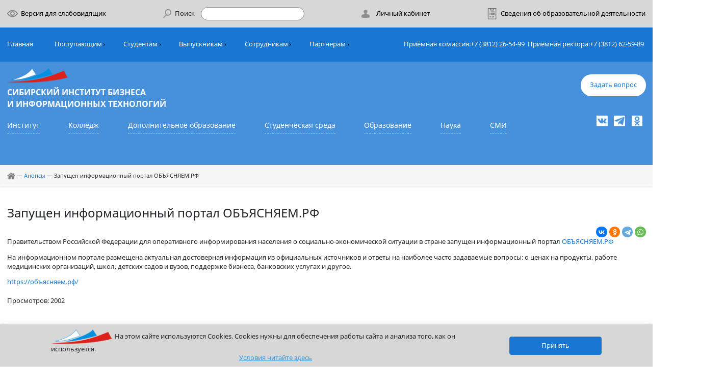

--- FILE ---
content_type: text/html; charset=UTF-8
request_url: https://sibit.sano.ru/anonsyi/meropriyatiya/zapushhen-informaczionnyij-portal-obyasnyaem.rf
body_size: 9226
content:
<!DOCTYPE html>
<html>
<head>
    <base href="https://sibit.sano.ru/">
    <meta charset="utf-8">
    <meta http-equiv="X-UA-Compatible" content="IE=edge">
    <meta name="viewport" content="width=device-width, initial-scale=1, shrink-to-fit=no">
    <title>Запущен информационный портал ОБЪЯСНЯЕМ.РФ | АНОО ВО "СИБИТ"</title>
    <meta name="keywords" content=""/>
    <meta name="description" content="

"/>
    <link rel="stylesheet" href="assets/templates/css/bootstrap.min.css">
    <link rel="stylesheet" href="https://cdnjs.cloudflare.com/ajax/libs/fancybox/3.3.5/jquery.fancybox.min.css">
    
    <link rel="stylesheet" href="assets/templates/css/style.css">
    <link rel="stylesheet" href="assets/templates/css/media.css">
    <script src="assets/templates/js/jquery-3.4.1.min.js"></script>
    <script src="assets/templates/js/bootstrap.bundle.min.js"></script>
    <script src="assets/templates/js/custom.js"></script>
    <script src="assets/templates/js/jquery.cookie.js"></script>
    <script src="https://cdnjs.cloudflare.com/ajax/libs/fancybox/3.3.5/jquery.fancybox.min.js"></script>
    
      
    <meta name="cmsmagazine" content="4a5bd76b53539ef4083c1e1dbdbed3d9" /> 
    <script type="text/javascript" src="https://vk.com/js/api/openapi.js?169"></script>
    <script type="text/javascript">
  VK.init({apiId: 7933488, onlyWidgets: true});
</script>
<link rel="stylesheet" href="/assets/components/ms2gallery/css/web/default.css" type="text/css" />
</head>
	
<body class="index">
        <div class="wrap">
            <div class="content">
    <div class="topblock w-100">
<header>
    <link rel="icon" type="image/png" href="favicon.png" />
    <div class="container">
        <div class="d-lg-flex flex-wrap justify-content-between align-items-center hdr">
            <div class="py-2 d-none d-lg-flex">
                <a itemprop="copy" href="system/service/vis"  class="b-link d-lg-flex align-items-center">
                    <img src="/assets/templates/img/eye.png">
                    <p class="pl-2">
Версия для слабовидящих
                </p>
                </a>
            </div>
            <div class="py-2">
                <div class="d-flex align-items-center justify-content-between">
                                  <a itemprop="copy" href="system/service/vis"  class="b-link d-lg-none align-items-center">
                    <img src="/assets/templates/img/eye.png">
                    <p class="pl-2">

                </p>
                </a>
                    <div>
                    <a href="/sveden" class="d-block d-lg-none">
                        <img src="/assets/templates/img/doc.png">
                    </a>
                    </div>
                    <div>
                       <a href="/studentam/lichnyij-kabinet" class="d-block d-lg-none">
                        <img src="/assets/templates/img/ico-user.png">
                    </a></div>
                    <div class="search-block d-flex align-items-center justify-content-between position-relative">
                        <form class="simplesearch-search-form" action="search.html" method="get">
    <fieldset>
           <div class="search-block d-flex align-items-center justify-content-between position-relative">
          <div><img src="/assets/templates/img/search.png"></div>
        <div><p class="d-none d-lg-block pl-2 pr-3" for="search">Поиск</p></div>
<div>
        <input class="inputs rad-30 border px-3 py-1" type="text" name="search" id="search" value="" />
        <input type="hidden" name="id" value="9" />
        </div>

        <!--input type="submit" value="Поиск" /-->
        </div>
    </fieldset>
</form>
                    </div>
                </div>
            </div>
            <div class="py-2">
                <a href="/studentam/lichnyij-kabinet" class="d-lg-flex align-items-center b-link d-none float-right">
                    <img src="../assets/templates/img/ico-user.png">
                    <p class="ml-3">Личный кабинет</p>
                    </a>
                </div>
            <div class="py-2 text-lg-right d-none d-lg-block">
                <a href="/sveden" class="b-link d-flex align-items-center justify-content-end">
                    <img src="/assets/templates/img/doc.png">
                    <p class="pl-2 text-nowrap">Сведения об образовательной деятельности</p>
                </a>
            </div>
        </div>
    </div>
</header>
<div class="hdr bg-blue">
    <div class="container">
        <div class="d-flex flex-wrap justify-content-between align-items-center">
            <div class="py-2 navbl">
                <nav class="navbar navbar-expand-lg navbar-light px-0">
                    <button class="navbar-toggler" type="button" data-toggle="collapse" data-target="#navbarNavDropdown"
                            aria-controls="navbarNavDropdown" aria-expanded="false" aria-label="Toggle navigation">
                        <span class="navbar-toggler-icon"></span>
                    </button>
                    <div class="">
                    <a href="zadat-vopros" class="w-btn f-blue border-0 d-block d-lg-none">
                        Задать вопрос
                    </a>
                    </div>
                    <div class="collapse navbar-collapse" id="navbarNavDropdown">
                      
                        <ul  class="navbar-nav flex-wrap topnav"><li><a class="w-link pr-md-2 pr-xl-5 text-nowrap" href="/">Главная</a></li><li class="drop"  class="nav-item first dropdown dropright">
    <a href="abitur/" class="navlink w-link droptoggle pr-md-2 pr-xl-5 text-nowrap" data-toggle="dropdown">Поступающим</a>
<ul class="dropmenu list-unstyled bg-blue border-0 m-0 py-3 px-4"><li class="nav-item first"><a href="http://cdo-sano.ru"  class="dropitem w-link d-block w-100 p-0 my-3">Дополнительное образование</a></li>
<li  class="nav-item dropdown dropright">
    <a href="abitur/bachelor/"  class="w-link dropdowntoggle d-block py-2" data-toggle="dropdown">Бакалавриат</a>
<ul class="dropdown-menu bg-blue border-0 m-0 py-3 px-4"><li class="nav-item first"><a href="abitur/bachelor/informacziya-o-prieme-na-2025/2026-uchebnyij-god/"  class="dropitem w-link d-block w-100 p-0 my-3">Информация о приеме на 2025/2026 учебный год</a></li><li class="nav-item"><a href="abitur/bachelor/poryadok-postupleniya"  class="dropitem w-link d-block w-100 p-0 my-3">Порядок поступления | АНОО ВО "СИБИТ" (СибитВУЗ.РФ)</a></li><li class="nav-item"><a href="abitur/bachelor/kalendar-abiturienta"  class="dropitem w-link d-block w-100 p-0 my-3">Календарь абитуриента</a></li><li class="nav-item"><a href="abitur/bachelor/napravleniya-podgotovki/"  class="dropitem w-link d-block w-100 p-0 my-3">Направления подготовки</a></li><li class="nav-item"><a href="abitur/bachelor/pravila-priyoma"  class="dropitem w-link d-block w-100 p-0 my-3">Правила приёма</a></li><li class="nav-item last"><a href="abitur/bachelor/vstupitelnyie-ispyitaniya/"  class="dropitem w-link d-block w-100 p-0 my-3">Вступительные испытания</a></li></ul>
</li>

<li  class="nav-item dropdown dropright">
    <a href="abitur/magistr/"  class="w-link dropdowntoggle d-block py-2" data-toggle="dropdown">Магистратура</a>
<ul class="dropdown-menu bg-blue border-0 m-0 py-3 px-4"><li class="nav-item first"><a href="abitur/informacziya-o-prieme-na-2025/2026-uchebnyij-god/"  class="dropitem w-link d-block w-100 p-0 my-3">Информация о приеме на 2025/2026 учебный год</a></li><li class="nav-item"><a href="abitur/mag-poryadok-postupleniya"  class="dropitem w-link d-block w-100 p-0 my-3">Порядок поступления</a></li><li class="nav-item"><a href="abitur/mag-kalendar-abiturienta"  class="dropitem w-link d-block w-100 p-0 my-3">Календарь абитуриента</a></li><li class="nav-item"><a href="abitur/mag-napravleniya-podgotovki"  class="dropitem w-link d-block w-100 p-0 my-3">Направления подготовки</a></li><li class="nav-item"><a href="abitur/mag-pravila-priyoma"  class="dropitem w-link d-block w-100 p-0 my-3">Правила приёма</a></li><li class="nav-item last"><a href="abitur/mag-vstupitelnyie-ispyitaniya/"  class="dropitem w-link d-block w-100 p-0 my-3">Вступительные испытания</a></li></ul>
</li>
<li class="nav-item"><a href="https://sibit.sano.ru/abitur/bachelor/poryadok-postupleniya"  class="dropitem w-link d-block w-100 p-0 my-3">Подать заявление</a></li><li class="nav-item"><a href="abitur/sovetyi-dlya-inostrannyix-grazhdan"  class="dropitem w-link d-block w-100 p-0 my-3">Советы для иностранных граждан</a></li>
<li  class="nav-item dropdown dropright">
    <a href="abitur/informacziya-o-postupayushhix-po-priemu-na-obuchenie/"  class="w-link dropdowntoggle d-block py-2" data-toggle="dropdown">Информация о поступающих по приему на обучение</a>
<ul class="dropdown-menu bg-blue border-0 m-0 py-3 px-4"><li class="nav-item first"><a href="abitur/informacziya-o-postupayushhix-po-priemu-na-obuchenie/informacziya-o-kolichestve-podannyix-zayavlenij-(ranzhirovanie-bakalavriat,-magistratura)"  class="dropitem w-link d-block w-100 p-0 my-3">Информация о количестве поданных заявлений</a></li><li class="nav-item"><a href="abitur/informacziya-o-postupayushhix-po-priemu-na-obuchenie/spisok-podavshix-zayavlenie"  class="dropitem w-link d-block w-100 p-0 my-3">Список подавших заявление</a></li><li class="nav-item"><a href="abitur/informacziya-o-postupayushhix-po-priemu-na-obuchenie/konkursnyie-spiski"  class="dropitem w-link d-block w-100 p-0 my-3">Конкурсные списки</a></li><li class="nav-item"><a href="abitur/informacziya-o-postupayushhix-po-priemu-na-obuchenie/svedeniya-o-zachislenii-(na-napravleniya-podgotovki,-ranzhirovanie-soglasno-kodu,-forme-obucheniya)"  class="dropitem w-link d-block w-100 p-0 my-3">Сведения о зачислении</a></li><li class="nav-item"><a href="abitur/informacziya-o-postupayushhix-po-priemu-na-obuchenie/konkursnyie-spiski-dopolnitelnyij-nabor"  class="dropitem w-link d-block w-100 p-0 my-3">Конкурсные списки - дополнительный набор</a></li><li class="nav-item last"><a href="abitur/informacziya-o-postupayushhix-po-priemu-na-obuchenie/svedeniya-o-zachislenii-dopolnitelnyij-nabor"  class="dropitem w-link d-block w-100 p-0 my-3">Сведения о зачислении - дополнительный набор</a></li></ul>
</li>
<li class="nav-item last"><a href="abitur/prikazyi-ob-ustanovlenii-stoimosti-obucheniya-vo"  class="dropitem w-link d-block w-100 p-0 my-3">Приказы об установлении стоимости обучения ВО</a></li></ul>
</li><li class="drop"  class="nav-item dropdown dropright">
    <a href="studentam/" class="navlink w-link droptoggle pr-md-2 pr-xl-5 text-nowrap" data-toggle="dropdown">Студентам</a>
<ul class="dropmenu list-unstyled bg-blue border-0 m-0 py-3 px-4"><li class="nav-item first"><a href="https://rasp.sano.ru/WebApp/#/Rasp/List"  class="dropitem w-link d-block w-100 p-0 my-3">Расписание занятий</a></li>
<li  class="nav-item dropdown dropright">
    <a href="studentam/ochnaya-forma-obucheniya/"  class="w-link dropdowntoggle d-block py-2" data-toggle="dropdown">Очная форма обучения</a>
<ul class="dropdown-menu bg-blue border-0 m-0 py-3 px-4"><li class="nav-item first"><a href="studentam/ochnaya-forma-obucheniya/dekanat"  class="dropitem w-link d-block w-100 p-0 my-3">Деканат</a></li><li class="nav-item"><a href="studentam/ochnaya-forma-obucheniya/stoimost-obucheniya"  class="dropitem w-link d-block w-100 p-0 my-3">Стоимость обучения</a></li><li class="nav-item"><a href="https://rasp.sano.ru/WebApp/#/Rasp/List"  class="dropitem w-link d-block w-100 p-0 my-3">Расписание занятий</a></li><li class="nav-item"><a href="studentam/ochnaya-forma-obucheniya/sistema-distanczionnogo-obucheniya"  class="dropitem w-link d-block w-100 p-0 my-3">Система дистанционного обучения</a></li><li class="nav-item"><a href="studentam/ochnaya-forma-obucheniya/poleznaya-informacziya/"  class="dropitem w-link d-block w-100 p-0 my-3">Полезная информация</a></li><li class="nav-item last"><a href="studentam/ochnaya-forma-obucheniya/voinskij-uchyot"  class="dropitem w-link d-block w-100 p-0 my-3">Воинский учёт</a></li></ul>
</li>

<li  class="nav-item dropdown dropright">
    <a href="studentam/departament-zaochnogo-obucheniya/"  class="w-link dropdowntoggle d-block py-2" data-toggle="dropdown">Департамент заочного обучения</a>
<ul class="dropdown-menu bg-blue border-0 m-0 py-3 px-4"><li class="nav-item first"><a href="studentam/departament-zaochnogo-obucheniya/zaochnaya-forma-obucheniya/"  class="dropitem w-link d-block w-100 p-0 my-3">Заочная форма обучения</a></li><li class="nav-item"><a href="studentam/departament-zaochnogo-obucheniya/ochno-zaochnaya-forma-obucheniya"  class="dropitem w-link d-block w-100 p-0 my-3">Очно-заочная форма обучения</a></li><li class="nav-item last"><a href="https://sibit.sano.ru/struktura-vuza/departament-zaochnogo-obucheniya"  class="dropitem w-link d-block w-100 p-0 my-3">Сотрудники департамента заочного обучения</a></li></ul>
</li>

<li  class="nav-item dropdown dropright">
    <a href="studentam/magistrat/"  class="w-link dropdowntoggle d-block py-2" data-toggle="dropdown">Магистратура</a>
<ul class="dropdown-menu bg-blue border-0 m-0 py-3 px-4"><li class="nav-item first"><a href="studentam/osnovnyie-svedeniya-o-magistrature"  class="dropitem w-link d-block w-100 p-0 my-3">Основные сведения о магистратуре</a></li><li class="nav-item last"><a href="studentam/obuch-magistraturyi/"  class="dropitem w-link d-block w-100 p-0 my-3">Обучающимся по направлениям подготовки магистратуры</a></li></ul>
</li>

<li  class="nav-item dropdown dropright">
    <a href="studentam/info-biblioteka/"  class="w-link dropdowntoggle d-block py-2" data-toggle="dropdown">Информационно-библиотечный центр</a>
<ul class="dropdown-menu bg-blue border-0 m-0 py-3 px-4"><li class="nav-item first"><a href="studentam/kak-stat-chitatelem-biblioteki-sibit"  class="dropitem w-link d-block w-100 p-0 my-3">Как стать читателем Информационно-библиотечного центра</a></li><li class="nav-item"><a href="studentam/rezhim-rabotyi"  class="dropitem w-link d-block w-100 p-0 my-3">Режим работы Информационно-библиотечного центра</a></li><li class="nav-item"><a href="studentam/kontaktnaya-informacziya"  class="dropitem w-link d-block w-100 p-0 my-3">Контактная информация</a></li><li class="nav-item"><a href="studentam/elektronnaya-biblioteka-onlajn"  class="dropitem w-link d-block w-100 p-0 my-3">ЭБС Университетская библиотека онлайн</a></li><li class="nav-item"><a href="studentam/elektronnyij-katalog-web-irbis"  class="dropitem w-link d-block w-100 p-0 my-3">Электронный каталог WEB-Ирбис</a></li><li class="nav-item"><a href="studentam/virtualnyie-vyistavki"  class="dropitem w-link d-block w-100 p-0 my-3">Виртуальные выставки</a></li><li class="nav-item"><a href="studentam/knigoobespechennost"  class="dropitem w-link d-block w-100 p-0 my-3">Книгообеспеченность (страница в разработке)</a></li><li class="nav-item"><a href="http://sano.ru/invites/bibl/"  class="dropitem w-link d-block w-100 p-0 my-3">Виртуальная справка</a></li><li class="nav-item last"><a href="studentam/poleznyie-ssyilki"  class="dropitem w-link d-block w-100 p-0 my-3">Полезные ссылки</a></li></ul>
</li>
<li class="nav-item"><a href="normativnyie-dokumentyi"  class="dropitem w-link d-block w-100 p-0 my-3">Организация учебного процесса</a></li><li class="nav-item"><a href="studentam/vosstanovlenie-logina-i-parol-ot-lichnogo-kabineta"  class="dropitem w-link d-block w-100 p-0 my-3">Восстановление логина или пароля от личного кабинета</a></li><li class="nav-item"><a href="studentam/poluchenie-spravok"  class="dropitem w-link d-block w-100 p-0 my-3">Получение справок</a></li><li class="nav-item"><a href="studentam/oplata"  class="dropitem w-link d-block w-100 p-0 my-3">Оплата</a></li><li class="nav-item"><a href="studentam/stipendii"  class="dropitem w-link d-block w-100 p-0 my-3">Стипендии</a></li><li class="nav-item"><a href="studentam/lichnyij-kabinet"  class="dropitem w-link d-block w-100 p-0 my-3">Личный кабинет</a></li><li class="nav-item last"><a href="https://sibit.sano.ru/list/list.html"  class="dropitem w-link d-block w-100 p-0 my-3">Каталог образовательных ресурсов</a></li></ul>
</li><li class="drop"  class="nav-item dropdown dropright">
    <a href="vyipusknikam/" class="navlink w-link droptoggle pr-md-2 pr-xl-5 text-nowrap" data-toggle="dropdown">Выпускникам</a>
<ul class="dropmenu list-unstyled bg-blue border-0 m-0 py-3 px-4"><li class="nav-item first"><a href="vyipusknikam/czentr-sodejstviya-trudoustrojstvu-vyipusknikov/"  class="dropitem w-link d-block w-100 p-0 my-3">Центр содействия трудоустройству выпускников</a></li><li class="nav-item"><a href="https://sibit-club.sano.ru"  class="dropitem w-link d-block w-100 p-0 my-3">Клуб выпускников</a></li><li class="nav-item last"><a href="vyipusknikam/poluchenie-spravok"  class="dropitem w-link d-block w-100 p-0 my-3">Получение справок</a></li></ul>
</li><li class="drop"  class="nav-item dropdown dropright">
    <a href="sotrudnikam/" class="navlink w-link droptoggle pr-md-2 pr-xl-5 text-nowrap" data-toggle="dropdown">Сотрудникам</a>
<ul class="dropmenu list-unstyled bg-blue border-0 m-0 py-3 px-4"><li class="nav-item first"><a href="https://rasp.sano.ru/"  class="dropitem w-link d-block w-100 p-0 my-3">Расписание занятий</a></li>
<li  class="nav-item dropdown dropright">
    <a href="rabota-v-institute/"  class="w-link dropdowntoggle d-block py-2" data-toggle="dropdown">Работа в Институте</a>
<ul class="dropdown-menu bg-blue border-0 m-0 py-3 px-4"><li class="nav-item first"><a href="spiski-rabotnikov-instituta,-srok-trudovyix-dogovorov-kotoryix-istekaet-v-sleduyushhem-uchebnom-godu"  class="dropitem w-link d-block w-100 p-0 my-3">Списки работников института, срок трудовых договоров которых истекает в следующем учебном году</a></li><li class="nav-item"><a href="konkurs-na-zameshhenie-dolzhnostej-nauchnyix-rabotnikov"  class="dropitem w-link d-block w-100 p-0 my-3">Конкурс на замещение должностей научных работников</a></li><li class="nav-item last"><a href="vakansii"  class="dropitem w-link d-block w-100 p-0 my-3">Вакансии</a></li></ul>
</li>
<li class="nav-item"><a href="korporativnyij-portal"  class="dropitem w-link d-block w-100 p-0 my-3">Корпоративный портал</a></li><li class="nav-item last"><a href="kontakty"  class="dropitem w-link d-block w-100 p-0 my-3">Контакты</a></li></ul>
</li><li class="drop"  class="nav-item last dropdown dropright">
    <a href="partneram/" class="navlink w-link droptoggle pr-md-2 pr-xl-5 text-nowrap" data-toggle="dropdown">Партнерам</a>
<ul class="dropmenu list-unstyled bg-blue border-0 m-0 py-3 px-4"><li class="nav-item first"><a href="partneryi-rabotodateli"  class="dropitem w-link d-block w-100 p-0 my-3">Партнеры / работодатели</a></li><li class="nav-item"><a href="assets/files/docs4/29-06-2020/2_Soglashenie_Dogovor_Sotrudnichestvo.doc"  class="dropitem w-link d-block w-100 p-0 my-3">Договор о сотрудничестве</a></li><li class="nav-item"><a href="assets/files/docs4/29-06-2020/Договор о практической подготовке обучающихся.docx"  class="dropitem w-link d-block w-100 p-0 my-3">Договор об организации практики обучающихся</a></li><li class="nav-item"><a href="formyi-sotrudnichestva"  class="dropitem w-link d-block w-100 p-0 my-3">Формы сотрудничества</a></li><li class="nav-item last"><a href="rabotodatelyam"  class="dropitem w-link d-block w-100 p-0 my-3">Работодателям</a></li></ul>
</li></ul>

                    </div>
                </nav>
            </div>
            <div class="py-2">
                <div class="d-none d-lg-flex align-items-center justify-content-between text-white hdr">
                    <div class="d-flex flex-wrap px-1">Приёмная комиссия: <a class="w-link phones text-nowrap" href="tel:+73812265499">+7 (3812) 26-54-99</a></div>
                    <div class="d-flex flex-wrap px-1">Приёмная ректора: <a class="w-link phones text-nowrap" href="tel:+73812625989">+7 (3812) 62-59-89</a></div>
                </div>
            </div>
        </div>
    </div>
</div>
</div>
    <div class="inner-main pt-3 pb-5">
    <div class="container">
        <div class="text-white d-flex align-items-start flex-column">
            <div class="mb-auto w-100 d-flex justify-content-between">
                <div>
                    <a href="#" class="toplogo">
                        <img src="/assets/templates/img/logo.png">
                        <div class="heads f-20 text-white font-weight-bold text-uppercase mt-2">Сибирский институт
                            бизнеса <br>и информационных технологий
                        </div>
                    </a>
                    <div class="menus d-none d-lg-flex">
                                            <div class="menus d-none d-lg-flex py-4 f-18"><div class="pr-5 mr-4"><a class="dotlink w-link py-2" href="institut/">Институт</a></div><div class="pr-5 mr-4"><a class="dotlink w-link py-2" href="http://srshb.ru/">Колледж</a></div><div class="pr-5 mr-4"><a class="dotlink w-link py-2" href="https://cdo-sano.ru/">Дополнительное образование</a></div><div class="pr-5 mr-4"><a class="dotlink w-link py-2" href="studencheskaya-sreda/">Студенческая среда</a></div><div class="pr-5 mr-4"><a class="dotlink w-link py-2" href="obrazovanie/">Образование</a></div><div class="pr-5 mr-4"><a class="dotlink w-link py-2" href="nauka/">Наука</a></div><div class="pr-5 mr-4"><a class="dotlink w-link py-2" href="smi/">СМИ</a></div></div>
                    </div>
                </div>
                <div class="mt-3">
                  <a href="zadat-vopros" class="w-btn f-blue border-0 d-none d-lg-block">
                        Задать вопрос
                    </a>
                             <div class="d-flex align-items-center justify-content-end my-5">
               <a class="px-2" target="_blank" href="https://vk.com/sibitvuz">
                   <img src="/assets/templates/img/vk.png">
              <!-- <a class="px-2" target="_blank" href="https://www.youtube.com/channel/UCw2qQeD3x5vfhWkzVN2cTDQ">
                   <img src="/assets/templates/img/yout1.png">   
               </a>-->
                  <a class="px-2" target="_blank" href="https://t.me/sibitvuz">
                   <img src="/assets/templates/img/Telegram_SIBIT.png">
               </a>
               <a class="px-2" target="_blank" href="https://ok.ru/group/70000000821216">
                   <img src="/assets/templates/img/ok_sibit.png"> 
               </a>
           </div>
                </div>
            </div>
        </div>
    </div>
</div>
        <div class="bg-light shadow-sm f-18">
    <div class="container link-container">
        <div class="d-flex align-items-center py-3 f-14">

<div class="d-flex align-items-center"><a href="/"><img src="/assets/templates/img/ico-home.png"></a>&nbsp;—&nbsp;<div><a href="anonsyi/">Анонсы</a></div>&nbsp;—&nbsp;<div class="active">Запущен информационный портал ОБЪЯСНЯЕМ.РФ</div></div>
</div>
</div>
</div>
            <div class="container">
    <div class="heads mt-5 mb-3">
        <h1 class="f-30">Запущен информационный портал ОБЪЯСНЯЕМ.РФ</h1>
    </div>
    <script src="https://yastatic.net/share2/share.js"></script>
<style>
.ya-share2 {
  text-align: right;
}
</style>
<div class="ya-share2" data-curtain data-shape="round" data-services="vkontakte,odnoklassniki,telegram,whatsapp"></div>
    <div class="newscontent">
    <p>Правительством Российской Федерации для оперативного информирования населения о социально-экономической ситуации в стране запущен информационный портал <a href="https://vk.com/away.php?to=http%3A%2F%2F%CE%C1%DA%DF%D1%CD%DF%C5%CC.%D0%D4&amp;post=-5522601_8763&amp;cc_key=" target="_blank">ОБЪЯСНЯЕМ.РФ</a></p>
<p>На информационном портале размещена актуальная достоверная информация из официальных источников и ответы на наиболее часто задаваемые вопросы: о ценах на продукты, работе медицинских организаций, школ, детских садов и вузов, поддержке бизнеса, банковских услугах и другое.</p>
<p><a href="https://xn--90aivcdt6dxbc.xn--p1ai/?utm_referrer=https%3a%2f%2fwww.google.com%2f">https://объясняем.рф/</a></p>
    </div>
    <div class="mt-4">
       
<!-- Put this div tag to the place, where the Comments block will be -->
<div id="vk_comments"></div>
<script type="text/javascript">
VK.Widgets.Comments("vk_comments");
VK.Observer.subscribe("widgets.comments.new_comment", function f(num, last, date, hash)
{
  var xmlHttp = new XMLHttpRequest();
  var params = 'num=' + encodeURIComponent(num) + '&last=' + encodeURIComponent(last) + '&date=' + encodeURIComponent(date) + '&hash=' + encodeURIComponent(hash) + '&url=' + encodeURIComponent(window.location) + '&title=' + encodeURIComponent(document.title);
  xmlHttp.open( "GET", "http://example.com/commentnotify/notifyme.php?"+params, false );
  xmlHttp.send( null );
});
</script>
<p>Просмотров: 2002</p>            
               </div>
<div class="footer">
                   <div class="footer">
<footer class="bg-light mt-lg-5 py-2 shadows">
    <div class="container">
        <div class="row f-14">
            <div class="col-lg-2 d-none d-lg-block py-2">
                <img src="/assets/templates/img/logo.png">
                <p>© АНОО ВО «СИБИТ», 2019-2025</p>
            </div>
            <div class="col-12 col-lg-4 py-2">
                <b>Наш адрес:</b>
                <p><a href="https://go.2gis.com/1iwlfr" rel="nofollow" target="_blank">644116, г. Омск, ул. 24-я Северная, 196/1</a></p>
            </div>
            <div class="col col-lg-2">
            <b><a href="assets/files/docs4/20-03-2023/Положение об обработке и обеспечении безопасности Персональных данных.pdf">Положение об обработке и обеспечении безопасности Персональных данных</a></b>
            </div>
            <div class="col-12 col-lg-2 py-2">
                <b>Приемная ректора</b>
                <p><a href="tel:+73812265499">+7 (3812) 62-59-89</a></p>
                <a class="linkblue" href="mailto: pk@sano.ru">post@sano.ru</a>
            </div>
            <div class="col-12 col-lg-2 py-2">
                <b>Приемная комиссия</b>
                <p><a href="tel:+73812625989">+7 (3812) 26-54-99</a></p>
                <a class="linkblue" href="mailto: rector@sano.ru">pk@sano.ru</a>
            </div>
        </div>
    </div>
</footer>
<div class="bg-blue d-none d-lg-block py-5">
  
            <div class="container footer-container">
        <div class="row row-cols-6">
                    <div class="col mt-4"> 
            <a href="abitur/" class="firstlink f-18 font-weight-bold text-white pb-1">Поступающим</h3>
                   <div class="inmenu py-4">
                <ul class="list-unstyled"><li><a class="seclink f-14 text-white d-block py-2" href="http://cdo-sano.ru">Дополнительное образование</a></li><li><a class="seclink f-14 text-white d-block py-2" href="abitur/bachelor/">Бакалавриат</a></li><li><a class="seclink f-14 text-white d-block py-2" href="abitur/magistr/">Магистратура</a></li><li><a class="seclink f-14 text-white d-block py-2" href="https://sibit.sano.ru/abitur/bachelor/poryadok-postupleniya">Подать заявление</a></li><li><a class="seclink f-14 text-white d-block py-2" href="abitur/sovetyi-dlya-inostrannyix-grazhdan">Советы для иностранных граждан</a></li><li><a class="seclink f-14 text-white d-block py-2" href="abitur/informacziya-o-postupayushhix-po-priemu-na-obuchenie/">Информация о поступающих по приему на обучение</a></li><li><a class="seclink f-14 text-white d-block py-2" href="abitur/prikazyi-ob-ustanovlenii-stoimosti-obucheniya-vo">Приказы об установлении стоимости обучения ВО</a></li><ul>
                </div>
               </div><div class="col mt-4"> 
            <a href="studentam/" class="firstlink f-18 font-weight-bold text-white pb-1">Студентам</h3>
                   <div class="inmenu py-4">
                <ul class="list-unstyled"><li><a class="seclink f-14 text-white d-block py-2" href="https://rasp.sano.ru/WebApp/#/Rasp/List">Расписание занятий</a></li><li><a class="seclink f-14 text-white d-block py-2" href="studentam/ochnaya-forma-obucheniya/">Очная форма обучения</a></li><li><a class="seclink f-14 text-white d-block py-2" href="studentam/departament-zaochnogo-obucheniya/">Департамент заочного обучения</a></li><li><a class="seclink f-14 text-white d-block py-2" href="studentam/magistrat/">Магистратура</a></li><li><a class="seclink f-14 text-white d-block py-2" href="studentam/info-biblioteka/">Информационно-библиотечный центр</a></li><li><a class="seclink f-14 text-white d-block py-2" href="normativnyie-dokumentyi">Организация учебного процесса</a></li><li><a class="seclink f-14 text-white d-block py-2" href="studentam/vosstanovlenie-logina-i-parol-ot-lichnogo-kabineta">Восстановление логина или пароля от личного кабинета</a></li><li><a class="seclink f-14 text-white d-block py-2" href="studentam/poluchenie-spravok">Получение справок</a></li><li><a class="seclink f-14 text-white d-block py-2" href="studentam/oplata">Оплата</a></li><li><a class="seclink f-14 text-white d-block py-2" href="studentam/stipendii">Стипендии</a></li><li><a class="seclink f-14 text-white d-block py-2" href="studentam/lichnyij-kabinet">Личный кабинет</a></li><li><a class="seclink f-14 text-white d-block py-2" href="https://sibit.sano.ru/list/list.html">Каталог образовательных ресурсов</a></li><ul>
                </div>
               </div><div class="col mt-4"> 
            <a href="vyipusknikam/" class="firstlink f-18 font-weight-bold text-white pb-1">Выпускникам</h3>
                   <div class="inmenu py-4">
                <ul class="list-unstyled"><li><a class="seclink f-14 text-white d-block py-2" href="vyipusknikam/czentr-sodejstviya-trudoustrojstvu-vyipusknikov/">Центр содействия трудоустройству выпускников</a></li><li><a class="seclink f-14 text-white d-block py-2" href="https://sibit-club.sano.ru">Клуб выпускников</a></li><li><a class="seclink f-14 text-white d-block py-2" href="vyipusknikam/poluchenie-spravok">Получение справок</a></li><ul>
                </div>
               </div><div class="col mt-4"> 
            <a href="sotrudnikam/" class="firstlink f-18 font-weight-bold text-white pb-1">Сотрудникам</h3>
                   <div class="inmenu py-4">
                <ul class="list-unstyled"><li><a class="seclink f-14 text-white d-block py-2" href="https://rasp.sano.ru/">Расписание занятий</a></li><li><a class="seclink f-14 text-white d-block py-2" href="rabota-v-institute/">Работа в Институте</a></li><li><a class="seclink f-14 text-white d-block py-2" href="korporativnyij-portal">Корпоративный портал</a></li><li><a class="seclink f-14 text-white d-block py-2" href="kontakty">Контакты</a></li><ul>
                </div>
               </div><div class="col mt-4"> 
            <a href="partneram/" class="firstlink f-18 font-weight-bold text-white pb-1">Партнерам</h3>
                   <div class="inmenu py-4">
                <ul class="list-unstyled"><li><a class="seclink f-14 text-white d-block py-2" href="partneryi-rabotodateli">Партнеры / работодатели</a></li><li><a class="seclink f-14 text-white d-block py-2" href="assets/files/docs4/29-06-2020/2_Soglashenie_Dogovor_Sotrudnichestvo.doc">Договор о сотрудничестве</a></li><li><a class="seclink f-14 text-white d-block py-2" href="assets/files/docs4/29-06-2020/Договор о практической подготовке обучающихся.docx">Договор об организации практики обучающихся</a></li><li><a class="seclink f-14 text-white d-block py-2" href="formyi-sotrudnichestva">Формы сотрудничества</a></li><li><a class="seclink f-14 text-white d-block py-2" href="rabotodatelyam">Работодателям</a></li><ul>
                </div>
               </div>
    <div class="col mt-4">
    <a href="karta-sajta" class="firstlink f-18 font-weight-bold text-white pb-1">Карта сайта</a>
    <div class="py-4">
    <p class="py-2"><a href="https://minobrnauki.gov.ru/" class="text-white f-14">Минобрнауки России</a></p>
    <p><a href="https://edu.gov.ru/" class="text-white f-14">Минпросвещения России</a></p>
    </div>
    </div> 
</div>
</div>
            
           <div class="container">
        <div class="gs-link ">
<!--            <a class="seclink text-white d-flex align-items-center justify-content-end" href="#"><img class="pr-3"
                                                                                                      src="/assets/templates/img/gs-logo.png">Разработано
                в Galaxy-site</a>
                -->
        </div>
        </div>
<!-- Yandex.Metrika counter -->
<script type="text/javascript" >
    (function (d, w, c) {
        (w[c] = w[c] || []).push(function() {
            try {
                w.yaCounter22336454 = new Ya.Metrika({
                    id:22336454,
                    clickmap:true,
                    trackLinks:true,
                    accurateTrackBounce:true,
                    webvisor:true
                });
            } catch(e) { }
        });

        var n = d.getElementsByTagName("script")[0],
            s = d.createElement("script"),
            f = function () { n.parentNode.insertBefore(s, n); };
        s.type = "text/javascript";
        s.async = true;
        s.src = "https://mc.yandex.ru/metrika/watch.js";

        if (w.opera == "[object Opera]") {
            d.addEventListener("DOMContentLoaded", f, false);
        } else { f(); }
    })(document, window, "yandex_metrika_callbacks");
    document.addEventListener('DOMContentLoaded', (event) => {
    let scrollTimeAchieved = false;
    let timeSpentAchieved = false;
    let linkClickAchieved = false;

    function checkAllGoalsAchieved() {
        if (scrollTimeAchieved && timeSpentAchieved && linkClickAchieved) {
            yaCounter22336454.reachGoal('all_goals_achieved');
        }
    }

    let scrollStartTime = 0;
    let lastScrollTop = window.pageYOffset || document.documentElement.scrollTop;

    function trackScrollDirection(currentScrollTop) {
        lastScrollTop = currentScrollTop <= 0 ? 0 : currentScrollTop;
    }

    window.addEventListener('scroll', function() {
        let currentScrollTop = window.pageYOffset || document.documentElement.scrollTop;
        if (scrollStartTime === 0) {
            scrollStartTime = Date.now();
        }
        trackScrollDirection(currentScrollTop);

        setTimeout(() => {
            let scrollEndTime = Date.now();
            let scrollDuration = (scrollEndTime - scrollStartTime) / 1000;
            if (scrollDuration >= 5) {
                yaCounter22336454.reachGoal('scroll_time');
                scrollTimeAchieved = true;
                checkAllGoalsAchieved();
            }
            scrollStartTime = 0;
        }, 5000);
    });

    let timeOnPage = 0;
    setInterval(() => {
        timeOnPage += 1;
        if (timeOnPage === 60) {
            yaCounter22336454.reachGoal('time_spent_one_minute');
            timeSpentAchieved = true;
            checkAllGoalsAchieved();
        }
    }, 1000);

    document.querySelectorAll('a').forEach((link) => {
        link.addEventListener('click', function() {
            yaCounter22336454.reachGoal('link_click');
            linkClickAchieved = true;
            checkAllGoalsAchieved();
        });
    });
});

</script>
<noscript><div><img src="https://mc.yandex.ru/watch/22336454" style="position:absolute; left:-9999px;" alt="" /></div></noscript>
<!-- /Yandex.Metrika counter -->

                <!-- Cookie Consent Banner вызов сниппета-->
<!-- Cookie Consent Banner -->
<div id="modx-cookie-consent" style="display: none; position: fixed; bottom: 0; left: 0; right: 0; background: #d7d7d7; color: bleck; padding: 10px; text-align: center; z-index: 10000; box-shadow: 0 -2px 10px rgba(0,0,0,0.1);">
    <div style="max-width: 1200px; min-width: 400px; margin: 0 auto; display: flex; align-items: center; justify-content: space-between; flex-wrap: wrap;">
        <div style="flex: 1; text-align: left; padding-right: 20px;">
            <p style="margin: 0; font-size: 14px; line-height: 1.4;">
                <img src="/assets/templates/img/logo.png"/> На этом сайте используются Cookies. Cookies нужны для обеспечения работы сайта и анализа того, как он используется.
                <a href="assets/files/docs4/cookies/Условия использования Cookies.pdf" style="color: #3498db; text-decoration: underline; text-align: center; display: block;">Условия читайте здесь</a>
            </p>
        </div>
        <div style="display: flex; gap: 10px;">
            <button id="modx-accept-cookies" style="background: #1976d3; color: white; border: none; padding: 10px 70px; border-radius: 5px; cursor: pointer; font-size: 14px; transition: background 0.3s;">Принять</button>
            <!--<button id="modx-decline-cookies" style="background: #e74c3c; color: white; border: none; padding: 10px 20px; border-radius: 5px; cursor: pointer; font-size: 14px; transition: background 0.3s;">Отклонить</button>
            <button id="modx-settings-cookies" style="background: #95a5a6; color: white; border: none; padding: 10px 20px; border-radius: 5px; cursor: pointer; font-size: 14px; transition: background 0.3s;">Настройки</button>-->
        </div>
    </div>
</div>
<script>
document.addEventListener('DOMContentLoaded', function() {
    var cookieBanner = document.getElementById('modx-cookie-consent');
    var acceptBtn = document.getElementById('modx-accept-cookies');
    var declineBtn = document.getElementById('modx-decline-cookies');
    var settingsBtn = document.getElementById('modx-settings-cookies');

    // Проверяем, не было ли уже принято согласие
    function getCookie(name) {
        var matches = document.cookie.match(new RegExp(
            "(?:^|; )" + name.replace(/([\.$?*|{}\(\)\[\]\\\/\+^])/g, '\\$1') + "=([^;]*)"
        ));
        return matches ? decodeURIComponent(matches[1]) : undefined;
    }

    if (!getCookie('modx_cookie_consent')) {
        setTimeout(function() {
            cookieBanner.style.display = 'block';
        }, 1000);
    }

    // Обработка принятия cookies
    acceptBtn.addEventListener('click', function() {
        document.cookie = "modx_cookie_consent=accepted; max-age=31536000; path=/; SameSite=Lax";
        cookieBanner.style.display = 'none';
        // Можно добавить загрузку необходимых скриптов аналитики
    });

    // Обработка отклонения cookies
    declineBtn.addEventListener('click', function() {
        document.cookie = "modx_cookie_consent=declined; max-age=31536000; path=/; SameSite=Lax";
        cookieBanner.style.display = 'none';
        // Здесь можно удалить/отключить ненужные cookies
    });

    // Настройки (можно расширить функционал)
    settingsBtn.addEventListener('click', function() {
        alert('В этом окне можно добавить расширенные настройки cookie');
    });
});
</script> 
    </div> 
</div>
</div>
           </div>
</div>
<script type="text/javascript" src="/assets/components/ms2gallery/js/web/default.js"></script>
</body>
</html>

--- FILE ---
content_type: application/javascript
request_url: https://sibit.sano.ru/assets/templates/js/custom.js
body_size: 2573
content:
$(document).on("click", ".refminus", function () {
    if ($('.ref ').length <= 1)
        return false;
    $(this).parent().parent().parent().remove();
});
let i = 0;
$(document).on("click", ".refplus", function () {
    ++i;
    if ($('.ref').length > 5)
        return false;
    let par = $(this).parent().parent().parent();
    let apar = $(this).parent().parent().parent().parent();
    let temp = $(par).clone(false);
    $(temp).children('select').val('ref1');
    //$(temp).children('select').attr('name', 'color'+i);
    $(temp).children().children().children('input').val('');
    //$(temp).children().children().children('input').attr('name', 'count'+i);
    $(temp).appendTo(apar);
    $(par).after(temp);
    //$(temp).appendTo(apar);
    return false;
});

$(function () {

    function onNavbar() {
        if (window.innerWidth >= 992) {
            $('.navbar .dropdown').on('mouseover', function () {
                $(this).addClass('show');
                $('.dropdowntoggle', this).next('.dropdown-menu').show();
            }).on('mouseout', function () {
                $(this).removeClass('show');
                $('.dropdowntoggle', this).next('.dropdown-menu').hide();
            });
            $('.dropdowntoggle').click(function () {
                if ($(this).next('.dropdown-menu').is(':visible')) {
                    window.location = $(this).attr('href');
                    return false;
                }
            });
        } else {
            $('.navbar .dropdown').off('mouseover').off('mouseout');
            $('.navlink').removeAttr('data-toggle');
        }
    }

    $(window).resize(function () {
        onNavbar();
    });
    onNavbar();
});

$(function () {
    function onDrop() {
        if (window.innerWidth >= 992) {
            $('.navbar .drop').on('mouseover', function () {
                $(this).addClass('show');
                $('.droptoggle', this).next('.dropmenu').show();
            }).on('mouseout', function () {
                $(this).removeClass('show');
                $('.droptoggle', this).next('.dropmenu').hide();
            });
            $('.droptoggle').click(function () {
                if ($(this).next('.dropmenu').is(':visible')) {
                    window.location = $(this).attr('href');
                    return false;
                }
            });
        } else {
            $('.navbar .drop').off('mouseover').off('mouseout');
            $('.navlink').removeAttr('data-toggle');
        }
    }

    $(window).resize(function () {
        onDrop();
    });
    onDrop();
});

